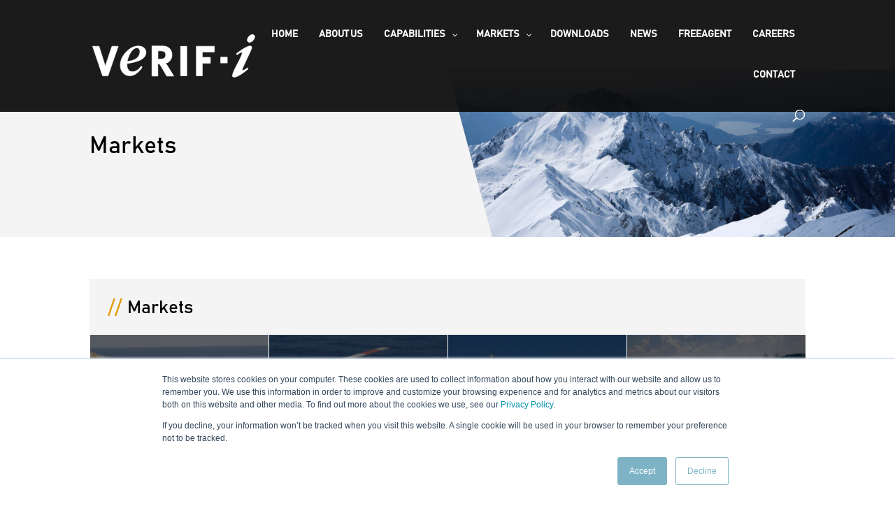

--- FILE ---
content_type: text/css
request_url: https://verif-i.com/wp-content/themes/verif-i/style.css?ver=4.27.5
body_size: 768
content:
/* 
 Theme Name:     Verif-i
 Author:         Brandwell Agency
 Author URI:     https://www.brandwell.agency
 Template:       Divi
 Version:        1.0
*/ 


/* Setting the breakpoint of the mobile menu */
@media only screen and ( max-width: 1260px ) {
#top-menu-nav, #top-menu {display: none;}
#et_top_search {display: none;}
#et_mobile_nav_menu {display: block;}
}

/* Full width mobile menu */
@media (max-width: 980px) {
 .container.et_menu_container { 
 width: calc( 100% - 60px);
 }
}

.et_mobile_menu {
 margin-left: -30px;
 padding: 5%;
 width: calc( 100% + 60px);
}

.mobile_nav.opened .mobile_menu_bar:before {
 content: "\4d";
}

/* Remove cart icon */
.et-cart-info {display: none;}

/* Style mega menu titles */
.mega-menu-title span {
	font-weight: bold !important;
	font-size: 17px !important;
}

h4.mega-menu-no-link {
	font-weight: bold;
	font-size: 17px !important;
	color: #fff !important;
	padding: 18px 0 16px 15px;
	border-bottom: 1px solid #2E2E2E;
}


@media all and (max-width: 980px) {
 h4.mega-menu-no-link {
	font-weight: 500;
}
}

.quadmenu-item-widget {
	padding: 0px !important;
}


/* Footer Menu Styling */
.footer-menu span {
	color: #3a3a3a!important;
}

.footer-menu span:hover {
	color: #595959!important;
}


/* Blog Read More styling */ 
.more-link {
	font-family: 'Bahnschrift Regular',Helvetica,Arial,Lucida,sans-serif;
	background-color: #7EB3C6;
	color: #fff;
	text-align: center;
	text-transform: uppercase;
	padding: 8px 15px 8px 15px;
	margin-top: 20px;
	width: 140px;
}

.more-link:hover {
	background-color: #BCBCBC;
}

/* TablePress Styling */
.tablepress thead th {
	background: #7EB3C6!important;
	color: #fff;
	font-family: 'Bahnschrift Regular',Helvetica,Arial,Lucida,sans-serif;
	font-weight: 300!important;
	font-size: 18px;
}

.tablepress {
	line-height: 3em;
}

.tablepress a:hover {
	color: #8e8e8e;
}


/* Style Password protected page form */
.et_password_protected_form {
	max-width: 500px;
	margin: auto;
	padding: 60px 40px 120px 40px;
}


/* Contact form styling to match Hubspots */
.et_pb_contact_form label.et_pb_contact_form_label {
display: block !important;
  
}
/*hide the extra label*/
.et_pb_contact_form .et_pb_contact_field_options_wrapper .et_pb_contact_field_options_title {
    display: none;
}

/*make placehold text same color as field background*/
.et_pb_contact_form ::-webkit-input-placeholder {
color: #F5F8FA !important;
}
.et_pb_contact_form.my_contact :-moz-placeholder {
color: #F5F8FA !important;
}
.et_pb_contact_form ::-moz-placeholder {
color: #F5F8FA !important;
}
.et_pb_contact_form :-ms-input-placeholder {
color: #F5F8FA !important;
}

.et_pb_contact_field_checkbox {
	padding-top: 10px;
}


/* Download button styling */

.dae-shortcode-download-title {
	display: none;
}

.dae-shortcode-download-content-wrapper {
	margin-left: -20px!important;
}


--- FILE ---
content_type: text/css
request_url: https://verif-i.com/wp-content/et-cache/256/et-core-unified-tb-34-deferred-256.min.css?ver=1768376203
body_size: 1314
content:
@font-face{font-family:"Bahnschrift Regular";font-display:swap;src:url("https://verif-i.com/wp-content/uploads/et-fonts/BAHNSCHRIFT.ttf") format("truetype")}div.et_pb_section.et_pb_section_0_tb_footer{background-image:url(https://verif-i.com/wp-content/uploads/2020/03/footer-seismic.png)!important}.et_pb_section_0_tb_footer{border-color:#7eb3c6;border-bottom-width:8px}.et_pb_section_0_tb_footer.et_pb_section{padding-top:55px;padding-bottom:73px;background-color:#f4f4f4!important}.et_pb_image_0_tb_footer{margin-bottom:29px!important;text-align:center}.et_pb_image_0_tb_footer .et_pb_image_wrap{display:block}.et_pb_menu_0_tb_footer.et_pb_menu ul li a{font-family:'Bahnschrift Regular',Helvetica,Arial,Lucida,sans-serif;font-weight:300;color:#0c0c0c!important}.et_pb_menu_0_tb_footer.et_pb_menu ul li:hover>a,.et_pb_menu_0_tb_footer.et_pb_menu ul li.current-menu-item a:hover{color:#7eb3c6!important}.et_pb_menu_0_tb_footer.et_pb_menu{background-color:rgba(0,0,0,0)}.et_pb_menu_0_tb_footer{margin-bottom:14px!important}.et_pb_menu_0_tb_footer.et_pb_menu ul li a,.et_pb_menu_0_tb_footer.et_pb_menu ul li.current-menu-item a,.et_pb_text_0_tb_footer.et_pb_text a{transition:color 300ms ease 0ms}.et_pb_menu_0_tb_footer.et_pb_menu ul li.current-menu-item a{color:#595959!important}.et_pb_menu_0_tb_footer.et_pb_menu .nav li ul,.et_pb_menu_0_tb_footer.et_pb_menu .et_mobile_menu,.et_pb_menu_0_tb_footer.et_pb_menu .et_mobile_menu ul{background-color:rgba(0,0,0,0)!important}.et_pb_menu_0_tb_footer.et_pb_menu nav>ul>li>a:hover{opacity:1}.et_pb_menu_0_tb_footer .et_pb_menu_inner_container>.et_pb_menu__logo-wrap,.et_pb_menu_0_tb_footer .et_pb_menu__logo-slot{width:auto;max-width:100%}.et_pb_menu_0_tb_footer .et_pb_menu_inner_container>.et_pb_menu__logo-wrap .et_pb_menu__logo img,.et_pb_menu_0_tb_footer .et_pb_menu__logo-slot .et_pb_menu__logo-wrap img{height:auto;max-height:none}.et_pb_menu_0_tb_footer .mobile_nav .mobile_menu_bar:before,.et_pb_menu_0_tb_footer .et_pb_menu__icon.et_pb_menu__search-button,.et_pb_menu_0_tb_footer .et_pb_menu__icon.et_pb_menu__close-search-button,.et_pb_menu_0_tb_footer .et_pb_menu__icon.et_pb_menu__cart-button{color:#7eb3c6}.et_pb_image_1_tb_footer{margin-top:25px!important;margin-bottom:30px!important;max-width:380px;text-align:left;margin-left:0}ul.et_pb_social_media_follow_0_tb_footer{margin-bottom:23px!important}.et_pb_social_media_follow_0_tb_footer li.et_pb_social_icon a.icon:before{color:#ffffff}.et_pb_social_media_follow_0_tb_footer li a.icon:before{font-size:12px;line-height:24px;height:24px;width:24px}.et_pb_social_media_follow_0_tb_footer li a.icon{height:24px;width:24px}.et_pb_text_0_tb_footer.et_pb_text a:hover{color:#8e8e8e!important}.et_pb_social_media_follow_network_0_tb_footer a.icon{background-color:#3b5998!important}.et_pb_social_media_follow_network_1_tb_footer a.icon{background-color:#007bb6!important}.et_pb_social_media_follow_network_2_tb_footer a.icon{background-color:#000000!important}.et_pb_social_media_follow_network_3_tb_footer a.icon{background-color:#a82400!important}.et_pb_image_1_tb_footer.et_pb_module{margin-left:auto!important;margin-right:auto!important}@media only screen and (min-width:981px){.et_pb_image_0_tb_footer{width:10%}}@media only screen and (max-width:980px){.et_pb_section_0_tb_footer{border-bottom-width:8px}.et_pb_image_0_tb_footer{width:24%}.et_pb_image_0_tb_footer .et_pb_image_wrap img,.et_pb_image_1_tb_footer .et_pb_image_wrap img{width:auto}}@media only screen and (min-width:768px) and (max-width:980px){.et_pb_menu_0_tb_footer{display:none!important}}@media only screen and (max-width:767px){.et_pb_section_0_tb_footer{border-bottom-width:8px}.et_pb_image_0_tb_footer{width:30%}.et_pb_image_0_tb_footer .et_pb_image_wrap img,.et_pb_image_1_tb_footer .et_pb_image_wrap img{width:auto}.et_pb_menu_0_tb_footer{display:none!important}}@font-face{font-family:"Bahnschrift Regular";font-display:swap;src:url("https://verif-i.com/wp-content/uploads/et-fonts/BAHNSCHRIFT.ttf") format("truetype")}.et_pb_section_3.et_pb_section{padding-top:0px;padding-bottom:0px}.et_pb_row_3{background-color:#f4f4f4}.et_pb_row_3.et_pb_row{padding-top:0px!important;padding-bottom:0px!important;padding-top:0px;padding-bottom:0px}.et_pb_row_3,body #page-container .et-db #et-boc .et-l .et_pb_row_3.et_pb_row,body.et_pb_pagebuilder_layout.single #page-container #et-boc .et-l .et_pb_row_3.et_pb_row,body.et_pb_pagebuilder_layout.single.et_full_width_page #page-container #et-boc .et-l .et_pb_row_3.et_pb_row{width:100%;max-width:100%}.et_pb_text_2.et_pb_text a:hover,.et_pb_text_3.et_pb_text a:hover{color:#8e8e8e!important}.et_pb_text_2 h1{font-size:34px;line-height:1.2em}.et_pb_text_2{padding-top:90px!important;padding-right:50px!important;padding-bottom:28px!important;padding-left:10vw!important}.et_pb_text_2.et_pb_text a,.et_pb_text_3.et_pb_text a{transition:color 300ms ease 0ms}.et_pb_divider_1{height:240px}.et_pb_section_4.et_pb_section,.et_pb_section_5.et_pb_section{padding-top:0px;padding-bottom:0px;background-color:#ffffff!important}.et_pb_row_4.et_pb_row{padding-top:60px!important;padding-bottom:0px!important;margin-right:auto!important;margin-bottom:0px!important;margin-left:auto!important;padding-top:60px;padding-bottom:0px}.et_pb_text_3{margin-top:5px!important}.et_pb_row_5.et_pb_row{padding-top:0px!important;padding-bottom:90px!important;margin-right:auto!important;margin-left:auto!important;padding-top:0px;padding-bottom:90px}.et_pb_row_5,body #page-container .et-db #et-boc .et-l .et_pb_row_5.et_pb_row,body.et_pb_pagebuilder_layout.single #page-container #et-boc .et-l .et_pb_row_5.et_pb_row,body.et_pb_pagebuilder_layout.single.et_full_width_page #page-container #et-boc .et-l .et_pb_row_5.et_pb_row{max-width:2560px}.et_pb_cta_5.et_pb_promo{background-image:linear-gradient(180deg,rgba(0,0,0,0.6) 0%,rgba(0,0,0,0.6) 100%),url(https://verif-i.com/wp-content/uploads/2020/03/geotechnical.jpg);border-color:#ffffff;padding-top:100px!important;padding-right:15px!important;padding-bottom:70px!important;padding-left:15px!important;margin-top:1px!important;margin-right:0.5px!important;margin-bottom:0px!important;margin-left:0.5px!important}.et_pb_cta_5.et_pb_promo:hover{background-image:url(https://verif-i.com/wp-content/uploads/2020/03/geotechnical.jpg);background-color:transparent}.et_pb_cta_6.et_pb_promo{background-image:linear-gradient(180deg,rgba(0,0,0,0.6) 0%,rgba(0,0,0,0.6) 100%),url(https://verif-i.com/wp-content/uploads/2020/03/offshore-surveys.jpg);border-color:#ffffff;padding-top:100px!important;padding-right:15px!important;padding-bottom:70px!important;padding-left:15px!important;margin-top:1px!important;margin-right:0.5px!important;margin-bottom:0px!important;margin-left:0.5px!important}.et_pb_cta_6.et_pb_promo:hover{background-image:url(https://verif-i.com/wp-content/uploads/2020/03/offshore-surveys.jpg);background-color:transparent}.et_pb_cta_7.et_pb_promo{background-image:linear-gradient(180deg,rgba(0,0,0,0.6) 0%,rgba(0,0,0,0.6) 100%),url(https://verif-i.com/wp-content/uploads/2020/03/Health-Safety-and-Environmental.jpg);border-color:#ffffff;padding-top:100px!important;padding-right:15px!important;padding-bottom:70px!important;padding-left:15px!important;margin-top:1px!important;margin-right:0.5px!important;margin-bottom:0px!important;margin-left:0.5px!important}.et_pb_cta_7.et_pb_promo:hover{background-image:url(https://verif-i.com/wp-content/uploads/2020/03/Health-Safety-and-Environmental.jpg);background-color:transparent}.et_pb_cta_8.et_pb_promo{background-image:linear-gradient(180deg,rgba(0,0,0,0.6) 0%,rgba(0,0,0,0.6) 100%),url(https://verif-i.com/wp-content/uploads/2020/03/hydrographic.jpg);border-color:#ffffff;padding-top:100px!important;padding-right:15px!important;padding-bottom:70px!important;padding-left:15px!important;margin-top:1px!important;margin-right:0.5px!important;margin-bottom:0px!important;margin-left:0.5px!important}.et_pb_cta_8.et_pb_promo:hover{background-image:url(https://verif-i.com/wp-content/uploads/2020/03/hydrographic.jpg);background-color:transparent}.et_pb_cta_9.et_pb_promo{background-image:linear-gradient(180deg,rgba(0,0,0,0.6) 0%,rgba(0,0,0,0.6) 100%),url(https://verif-i.com/wp-content/uploads/2020/03/Seismic-Exploration.jpg);border-color:#ffffff;padding-top:100px!important;padding-right:15px!important;padding-bottom:70px!important;padding-left:15px!important;margin-top:1px!important;margin-right:0.5px!important;margin-bottom:0px!important;margin-left:0.5px!important}.et_pb_cta_9.et_pb_promo:hover{background-image:url(https://verif-i.com/wp-content/uploads/2020/03/Seismic-Exploration.jpg);background-color:transparent}.et_pb_column_7{padding-top:0px;padding-right:0px;padding-bottom:0px;padding-left:0px}.et_pb_column_8{background-position:center top;background-image:url(https://verif-i.com/wp-content/uploads/2020/03/verif-i-mountains2.jpg);clip-path:polygon(0 0,100% 0,100% 100%,10% 100%)}.et_pb_column_9{background-color:#f4f4f4;padding-top:23px;padding-right:26px;padding-bottom:15px;padding-left:26px}@media only screen and (max-width:980px){.et_pb_text_2{padding-top:78px!important;padding-left:10vw!important}.et_pb_divider_1{height:50px}.et_pb_column_8{background-image:initial;background-color:initial}}@media only screen and (min-width:768px) and (max-width:980px){.et_pb_divider_1{display:none!important}}@media only screen and (max-width:767px){.et_pb_text_2 h1{font-size:28px}.et_pb_text_2{padding-top:40px!important;padding-right:10vw!important;padding-left:10vw!important}.et_pb_divider_1{height:auto;display:none!important}.et_pb_column_8{background-image:initial}}

--- FILE ---
content_type: image/svg+xml
request_url: https://verif-i.com/wp-content/uploads/2020/02/Verif-iLogo-leaders-black.svg
body_size: 8153
content:
<?xml version="1.0" encoding="UTF-8" standalone="no"?> <svg xmlns="http://www.w3.org/2000/svg" xmlns:xlink="http://www.w3.org/1999/xlink" xmlns:serif="http://www.serif.com/" width="100%" height="100%" viewBox="0 0 341 133" version="1.1" xml:space="preserve" style="fill-rule:evenodd;clip-rule:evenodd;"> <g transform="matrix(1,0,0,1,-25.1384,-11.5384)"> <g> <path d="M47.9,99.6L59.1,99.6L80.4,38L67.3,38C67.3,38 53.9,77.7 53.5,79.5C53.1,77.8 40.6,38 40.6,38L27.2,38L47.9,99.6Z" style="stroke:black;stroke-width:1px;"></path> <rect x="209.4" y="38" width="12.9" height="61.6" style="stroke:black;stroke-width:1px;"></rect> <path d="M254.5,73.2L271.2,73.2L271.2,61.1L254.5,61.1L254.5,49.9L279.6,49.9L279.6,37.9L242.1,37.9L242.1,99.4L254.5,99.4L254.5,73.2Z" style="stroke:black;stroke-width:1px;"></path> <path d="M335.6,95.8C340,92.9 344.8,89.3 349.9,84.8L347.7,83C345.6,84.7 343.8,85.9 342.4,86.7C341,87.5 339.9,88 339.1,88C338.3,88 337.8,87.8 337.6,87.3C337.4,86.9 337.4,86.2 337.6,85.2C337.8,84.4 338.7,82.2 340.4,78.5C342.1,74.8 344.2,70.1 346.9,64.5C347.7,62.8 348.8,60.5 350.1,57.6C354.2,49 356.4,43.8 356.8,42.3C357.2,40.7 357.2,39.5 356.6,38.6C356,37.8 355,37.4 353.3,37.4C350.9,37.4 347.1,38.9 342,41.8C336.9,44.7 331.2,48.6 324.7,53.7L326.7,55.7C329,54 330.9,52.7 332.4,51.9C333.9,51.1 335.1,50.7 335.9,50.7C336.5,50.7 336.8,50.9 337,51.3C337.2,51.7 337.2,52.3 337,53.1C335.9,57.3 332.6,64.4 327.3,74.5C322.3,83.9 319,91 317.6,95.7C317.5,96 317.4,96.4 317.3,96.7C316.8,98.6 316.8,100 317.3,100.9C317.8,101.8 318.9,102.2 320.5,102.2C323.4,102.2 327.4,100.6 332.6,97.5C333.7,97 334.6,96.4 335.6,95.8Z" style="stroke:black;stroke-width:1px;"></path> <path d="M116.2,95.8C118.6,94.3 120.9,92.4 123.3,90C125.1,88.2 126.6,86.5 127.7,84.8C128.9,83.1 129.5,81.9 129.5,81.3C129.5,80.8 129.4,80.5 129.1,80.1C128.8,79.8 128.5,79.6 128.1,79.6C127.5,79.6 126.8,80.2 126,81.4C125.2,82.6 124.5,83.5 123.8,84.1C121.5,86.4 119.3,88.1 117,89.2C114.8,90.3 112.5,90.9 110.1,90.9C106.3,90.9 103.4,89.6 101.4,87.1C99.4,84.6 98.4,80.9 98.4,76.1L98.4,74C112.1,71.9 122.1,69.1 128.4,65.3C134.7,61.6 137.8,56.7 137.8,50.6C137.8,46.7 136.3,43.6 133.4,41.1C130.4,38.6 126.6,37.4 121.8,37.4C117.5,37.4 113.3,38.4 109.1,40.4C104.9,42.4 100.9,45.4 97.1,49.3C93,53.6 89.9,58.1 87.7,62.8C85.6,67.6 84.5,72.3 84.5,77.1C84.5,83.6 86.3,88.9 90,93.1C90.9,94.1 91.8,94.9 92.8,95.7C96,98.1 99.8,99.4 104.1,99.4C107.4,99.4 110.7,98.6 113.9,97C114.6,96.7 115.4,96.3 116.2,95.8ZM98.7,69.3C106.9,68.8 113.3,66.8 118.1,63.1C122.8,59.4 125.2,54.7 125.2,48.9C125.2,46.7 124.6,44.9 123.4,43.4C122.2,42 120.7,41.3 118.8,41.3C115,41.3 111.2,43.9 107.4,49C103.8,54.1 100.9,60.9 98.7,69.3Z" style="stroke:black;stroke-width:1px;"></path> <path d="M358.2,13.6C359.9,13.6 361.3,14.1 362.2,15.2C363.1,16.3 363.4,17.7 363,19.4C362.4,22.2 361.1,24.7 359,26.6C357,28.6 354.8,29.6 352.5,29.7C350.7,29.7 349.4,29.2 348.6,28C347.7,26.8 347.5,25.3 347.9,23.4C348.4,20.9 349.8,18.6 351.9,16.6C353.9,14.7 356,13.6 358.2,13.6Z" style="stroke:black;stroke-width:1px;"></path> <path d="M292.6,60.7L306.2,60.7L306.2,72.7L292.6,72.7L292.6,60.7Z" style="stroke:black;stroke-width:1px;"></path> <path d="M180.6,100L195.4,100C195.4,100 182.9,78.9 180.4,75.7C179.6,74.6 179.1,74.1 177.8,73.1C185.5,72.9 191.7,65.2 191.7,55.8C191.7,44.8 184.4,37.5 173.4,37.5L150.1,37.4L150.1,100L162.4,100L162.4,73.9C163.4,74 163.7,74.2 164.4,74.4C166.6,75.5 168.5,78.4 174.7,89.7C176.2,92.4 179.6,98.3 180.6,100ZM167,47.6C170.1,47.6 172.7,48 174.1,48.5C177.1,49.7 178.6,52.3 178.6,56.1C178.6,58.7 177.7,61 176.2,62.4C174.5,63.9 172.2,64.5 166.8,64.5L162.6,64.5L162.7,47.6L167,47.6Z" style="stroke:black;stroke-width:1px;"></path> <g transform="matrix(1,0,0,1,0,-12.3881)"> <path d="M34.6,126.5C34.6,126.3 34.7,126.2 34.7,126L34.7,125.6C34.7,125.2 34.5,124.9 34.2,124.8C33.9,124.7 33.2,124.7 32.2,124.7L32.2,124.1C32.7,124 33.4,123.9 34.1,123.8C34.8,123.7 35.3,123.6 35.5,123.6C36.2,123.5 37,123.3 38,123.1C38.1,123.1 38.2,123.2 38.3,123.3L32.3,145C32.2,145.5 32.1,145.8 32.1,145.9L32.1,146.2C32.1,146.4 32.1,146.6 32.2,146.8C32.3,147 32.4,147 32.7,147C33.1,147 33.7,146.6 34.4,145.8C35.1,145 35.7,144.3 36.2,143.6L36.7,143.9C35.7,145.4 34.9,146.5 34.3,147.1C33.3,148.1 32.3,148.6 31.3,148.6C30.9,148.6 30.5,148.5 30.1,148.3C29.6,148 29.3,147.4 29.3,146.6C29.3,146.3 29.3,145.9 29.4,145.4C29.5,145.1 29.5,144.8 29.7,144.4L34.6,126.5Z" style="fill-rule:nonzero;"></path> <path d="M42.6,135.8C45,133.3 47.4,132 50,132C50.9,132 51.7,132.2 52.2,132.6C52.8,133 53,133.7 53,134.5C53,136.2 52,137.7 50,138.9C48,140.1 45.8,140.9 43.6,141.2L42.6,141.3C42.4,141.8 42.3,142.2 42.3,142.5C42.2,142.8 42.2,143.2 42.2,143.6C42.2,144.7 42.5,145.5 43.2,146.1C43.9,146.7 44.7,147 45.7,147C46.6,147 47.6,146.7 48.6,146.1C49.2,145.8 50,145.1 51.1,144.2L51.6,144.6C51.1,145.3 50.3,146 49.3,146.7C47.5,148 45.7,148.6 43.9,148.6C42.6,148.6 41.5,148.1 40.5,147.2C39.5,146.3 39.1,145 39.1,143.3C39,140.9 40.2,138.3 42.6,135.8ZM48.5,138.3C49.9,137 50.7,135.8 50.7,134.5C50.7,134 50.6,133.7 50.4,133.4C50.2,133.1 49.9,133 49.4,133C48.6,133 47.8,133.3 47.1,134C46.3,134.7 45.7,135.4 45.1,136.3C44.5,137.3 44,138.2 43.6,139.1C43.4,139.6 43.2,140.1 42.9,140.7C45.2,140.3 47.1,139.5 48.5,138.3Z" style="fill-rule:nonzero;"></path> <path d="M67.9,132.8C68.2,133.1 68.4,133.4 68.6,133.8L68.7,134.1L69.1,132.7C69.1,132.5 69.2,132.4 69.2,132.4C69.2,132.4 69.3,132.3 69.5,132.3L71.6,132.1C71.7,132.1 71.8,132.1 71.8,132.2L71.8,132.4C71.7,132.6 71.7,132.7 71.7,132.8C71.7,132.9 71.6,133 71.6,133.2L69.8,139.7C69.4,141.1 69.1,142.3 68.8,143.3C68.4,145.1 68.1,146.2 68.1,146.5C68.1,146.7 68.1,146.8 68.2,146.9C68.3,147 68.4,147 68.5,147C68.6,147 68.7,147 68.9,146.9C69,146.8 69.2,146.7 69.4,146.6L69.7,146.3C69.8,146.2 69.9,146.1 70,146C70.1,145.9 70.3,145.7 70.5,145.6L71.7,144.4L72.1,144.8C70.8,146.4 69.8,147.5 69,148.1C68.2,148.7 67.5,149 66.8,149C66.3,149 66,148.8 65.7,148.5C65.5,148.2 65.3,147.8 65.3,147.3C65.3,146.9 65.4,146.2 65.5,145.4C65.7,144.6 65.8,143.9 66,143.4C65.8,143.8 65.4,144.3 64.9,145C64.4,145.7 63.8,146.4 63,147C62.1,147.8 61.3,148.3 60.5,148.7C59.9,148.9 59.3,149 58.7,149C57.7,149 56.8,148.6 56,147.8C55.2,147 54.8,145.9 54.8,144.4C54.8,141.9 55.9,139.2 58.2,136.5C60.6,133.6 63,132.2 65.5,132.2C66.6,132 67.3,132.3 67.9,132.8ZM67.3,133.4C66.9,133 66.4,132.8 65.8,132.8C63.8,132.8 62,134.3 60.3,137.3C58.8,140 58.1,142.2 58.1,144.2C58.1,145.2 58.3,145.9 58.7,146.3C59.1,146.7 59.6,147 60.2,147C62,147 63.8,145.5 65.4,142.6C67,139.9 67.8,137.5 67.8,135.4C67.9,134.5 67.7,133.9 67.3,133.4Z" style="fill-rule:nonzero;"></path> <path d="M86.1,132.7C86.3,133 86.5,133.4 86.6,134.1L88.7,126.7C88.8,126.5 88.8,126.3 88.8,126.1L88.8,125.7C88.8,125.2 88.7,124.9 88.5,124.8C88.3,124.7 88.1,124.6 87.7,124.6L87.1,124.6C86.9,124.6 86.7,124.6 86.4,124.7L86.4,124.1C87.8,123.9 89.7,123.6 92.1,123.2L92.3,123.4L92.3,123.6L88.7,136.6L86.3,145.2C86.3,145.4 86.2,145.6 86.2,145.7L86.2,146.1C86.2,146.4 86.3,146.6 86.4,146.7C86.6,146.8 86.7,146.8 86.8,146.8C87.2,146.8 87.7,146.5 88.3,145.9C88.7,145.5 89.2,144.9 89.9,144.2L90.3,144.6L90,145C89.6,145.7 89,146.3 88.3,147C87.1,148.2 85.9,148.8 84.9,148.8C84.6,148.8 84.3,148.7 84,148.6C83.5,148.3 83.3,147.8 83.3,147C83.3,146.7 83.3,146.3 83.4,145.8C83.5,145.3 83.6,144.6 83.7,144C82.8,145.4 81.8,146.5 80.7,147.4C79.6,148.3 78.4,148.7 77.1,148.7C76.1,148.7 75.1,148.3 74.4,147.6C73.6,146.9 73.2,145.7 73.2,144.2C73.2,141.6 74.4,138.9 76.8,136.1C79.2,133.3 81.6,132 83.9,132C85,132 85.7,132.2 86.1,132.7ZM77.1,146.1C77.4,146.6 78,146.9 78.8,146.9C80.5,146.9 82.2,145.5 83.8,142.7C85.3,140.1 86.1,137.6 86.1,135.3C86.1,134.6 86,134 85.7,133.5C85.5,133 85,132.8 84.2,132.8C82.4,132.8 80.6,134.3 78.9,137.2C77.4,139.8 76.6,142.1 76.6,144.1C76.6,144.9 76.7,145.6 77.1,146.1Z" style="fill-rule:nonzero;"></path> <path d="M96.1,135.8C98.5,133.3 100.9,132 103.5,132C104.4,132 105.2,132.2 105.7,132.6C106.3,133 106.5,133.7 106.5,134.5C106.5,136.2 105.5,137.7 103.5,138.9C101.5,140.1 99.3,140.9 97.1,141.2L96.1,141.3C95.9,141.8 95.8,142.2 95.8,142.5C95.7,142.8 95.7,143.2 95.7,143.6C95.7,144.7 96,145.5 96.7,146.1C97.4,146.7 98.2,147 99.2,147C100.1,147 101.1,146.7 102.1,146.1C102.7,145.8 103.5,145.1 104.6,144.2L105.1,144.6C104.6,145.3 103.8,146 102.8,146.7C101,148 99.2,148.6 97.4,148.6C96.1,148.6 95,148.1 94,147.2C93,146.3 92.6,145 92.6,143.3C92.5,140.9 93.7,138.3 96.1,135.8ZM101.9,138.3C103.3,137 104.1,135.8 104.1,134.5C104.1,134 104,133.7 103.8,133.4C103.6,133.1 103.3,133 102.8,133C102,133 101.2,133.3 100.5,134C99.7,134.7 99.1,135.4 98.5,136.3C97.9,137.3 97.4,138.2 97,139.1C96.8,139.6 96.6,140.1 96.3,140.7C98.6,140.3 100.5,139.5 101.9,138.3Z" style="fill-rule:nonzero;"></path> <path d="M115.5,132.1C115.5,132.2 115.6,132.2 115.6,132.3L115.6,132.6L113.8,139.6L114.2,138.8C115.1,137.1 116.1,135.6 117.2,134.1C118.4,132.7 119.5,132 120.5,132C121.1,132 121.5,132.2 121.8,132.6C122.1,133 122.3,133.4 122.3,133.9C122.3,134.4 122.1,134.9 121.8,135.2C121.5,135.5 121.1,135.7 120.5,135.7C120.1,135.7 119.8,135.6 119.7,135.5C119.6,135.4 119.4,135.2 119.2,135L119,134.6C119,134.5 118.9,134.5 118.8,134.4C118.7,134.4 118.7,134.3 118.6,134.3C118.1,134.3 117.5,135 116.6,136.3C115.7,137.6 114.9,139 114.2,140.6C113.8,141.5 113.3,142.8 112.8,144.3C112.5,145.3 112,146.6 111.5,148.4L108.7,148.4L111.7,137.5C111.9,136.9 112,136.3 112.1,135.8C112.2,135.3 112.3,134.9 112.3,134.6C112.3,134.2 112.2,134 112,133.8C111.8,133.6 111.5,133.5 111.1,133.5L110.6,133.5C110.4,133.5 110.1,133.6 109.8,133.6L109.8,133L110.5,132.9C111.4,132.7 112.5,132.5 113.6,132.3C114.7,132.1 115.3,132 115.4,132C115.4,132 115.5,132 115.5,132.1Z" style="fill-rule:nonzero;"></path> <path d="M123.4,143L124,143C124.3,144.5 124.6,145.5 124.9,146.2C125.6,147.4 126.5,148.1 127.9,148.1C128.6,148.1 129.3,147.8 129.8,147.3C130.3,146.8 130.6,146.1 130.6,145.2C130.6,144.7 130.5,144.2 130.4,143.9C130.3,143.6 130.1,143.3 129.9,143L128.4,140.8C127.5,139.5 126.9,138.5 126.7,138.1C126.4,137.4 126.2,136.7 126.2,136C126.2,135 126.6,134 127.3,133.2C128.1,132.4 129.1,132 130.5,132C131.1,132 131.8,132.1 132.5,132.3C133.2,132.5 133.8,132.6 134.1,132.6C134.4,132.6 134.6,132.5 134.8,132.4C135,132.3 135.1,132.1 135.2,131.9L135.7,131.9L135,137L134.4,137C134.2,135.8 134,135 133.7,134.4C133.1,133.3 132.2,132.8 131,132.8C130.5,132.8 130,133 129.6,133.3C129.2,133.6 129,134.1 129,134.8C129,135.3 129.1,135.7 129.3,136.1C129.5,136.5 129.9,137.1 130.6,138.1L131.9,139.9C132.6,140.9 133,141.6 133.3,142.2C133.6,142.8 133.7,143.5 133.7,144.2C133.7,145.5 133.1,146.6 132,147.5C130.9,148.4 129.6,148.8 128,148.8C127.5,148.8 126.8,148.7 125.9,148.5C125,148.3 124.5,148.2 124.3,148.2C124.1,148.2 123.9,148.3 123.8,148.4C123.7,148.5 123.6,148.7 123.5,148.9L122.9,148.9L123.4,143Z" style="fill-rule:nonzero;"></path> <path d="M154.2,132C154.3,132 154.3,132.1 154.3,132.2L150.7,145.1C150.5,145.8 150.4,146.2 150.4,146.3C150.4,146.5 150.4,146.6 150.5,146.8C150.6,146.9 150.7,147 151,147C151.4,147 152,146.6 152.6,145.9C153,145.5 153.5,144.9 154.1,144.1L154.6,144.5L154.4,144.8C153.5,146.1 152.7,147 152.2,147.5C151.3,148.4 150.4,148.8 149.5,148.8C149,148.8 148.6,148.6 148.2,148.1C147.8,147.6 147.7,147.2 147.7,146.6C147.7,146.3 147.7,145.9 147.8,145.7C147.8,145.4 147.9,145.1 148.1,144.6L150.7,135.3C150.7,135.2 150.8,135 150.8,134.9L150.8,134.5C150.8,134.1 150.6,133.8 150.3,133.7C150,133.6 149.4,133.5 148.4,133.5L148.4,132.9C149.4,132.8 150.1,132.7 150.5,132.6C150.9,132.5 151.4,132.5 151.8,132.4C152.4,132.3 152.9,132.2 153.4,132.1C153.9,132 154.1,132 154.2,132ZM152.5,127.5C152.2,127.1 152,126.7 152,126.1C152,125.5 152.2,125.1 152.5,124.7C152.8,124.3 153.3,124.1 153.8,124.1C154.3,124.1 154.7,124.3 155.1,124.7C155.5,125.1 155.6,125.6 155.6,126.1C155.6,126.6 155.4,127.1 155.1,127.5C154.7,127.9 154.3,128.1 153.8,128.1C153.2,128.1 152.8,127.9 152.5,127.5Z" style="fill-rule:nonzero;"></path> <path d="M156.7,148.4L159.8,137.2C160.1,136.3 160.2,135.7 160.3,135.5C160.3,135.3 160.4,135.1 160.4,134.9C160.4,134.5 160.3,134.3 160.1,134.1C159.9,133.9 159.5,133.8 158.9,133.8L158.5,133.8C158.4,133.8 158.2,133.8 158,133.9L158,133.3C158.8,133.2 159.3,133.1 159.7,133C160.1,132.9 160.4,132.9 160.8,132.8L164,132.1C164.1,132.1 164.1,132.2 164.1,132.3L161.7,140.1C163.2,137.8 164.4,136.2 165.4,135.1C167.1,133.2 168.7,132.2 170.1,132.2C170.6,132.2 171.1,132.3 171.5,132.5C172.2,132.9 172.6,133.6 172.6,134.7C172.6,135 172.6,135.3 172.5,135.6C172.4,135.9 172.4,136.3 172.3,136.6L169.9,145.3C169.9,145.5 169.8,145.7 169.7,146C169.6,146.3 169.6,146.4 169.6,146.6C169.6,146.8 169.6,146.9 169.7,147.1C169.8,147.2 169.9,147.3 170.1,147.3C170.4,147.3 170.7,147.1 171.1,146.7C171.5,146.3 172.1,145.5 173,144.3L173.5,144.8C172.5,146.1 171.8,147.1 171.2,147.6C170.2,148.6 169.3,149 168.4,149C168,149 167.6,148.9 167.2,148.6C166.8,148.3 166.6,147.8 166.6,147.1L166.6,146.4C166.6,146.2 166.7,146 166.7,145.8L169,137C169.1,136.5 169.2,136.1 169.2,135.8C169.2,135.5 169.3,135.3 169.3,135.1C169.3,134.8 169.2,134.6 169.1,134.4C169,134.2 168.7,134.1 168.4,134.1C167.5,134.1 166.3,134.9 164.9,136.6C164.1,137.6 163.3,138.7 162.4,140.1C161.8,141.1 161.3,142.2 160.9,143.2C160.5,144.2 160,146 159.2,148.6L156.7,148.6L156.7,148.4Z" style="fill-rule:nonzero;"></path> <path d="M197.4,132.8C197.7,133.1 197.9,133.4 198.1,133.8L198.2,134.1L198.6,132.7C198.6,132.5 198.7,132.4 198.7,132.4C198.7,132.4 198.8,132.3 199,132.3L201.1,132.1C201.2,132.1 201.3,132.1 201.3,132.2L201.3,132.4C201.2,132.6 201.2,132.7 201.2,132.8C201.2,132.9 201.1,133 201.1,133.2L199.3,139.7C198.9,141.1 198.6,142.3 198.3,143.3C197.9,145.1 197.6,146.2 197.6,146.5C197.6,146.7 197.6,146.8 197.7,146.9C197.8,147 197.9,147 198,147C198.1,147 198.2,147 198.4,146.9C198.6,146.8 198.7,146.7 198.9,146.6L199.2,146.3C199.3,146.2 199.4,146.1 199.5,146C199.6,145.9 199.8,145.7 200,145.6L201.2,144.4L201.6,144.8C200.3,146.4 199.3,147.5 198.5,148.1C197.7,148.7 197,149 196.3,149C195.8,149 195.5,148.8 195.2,148.5C194.9,148.2 194.8,147.8 194.8,147.3C194.8,146.9 194.9,146.2 195,145.4C195.2,144.6 195.3,143.9 195.5,143.4C195.3,143.8 194.9,144.3 194.4,145C193.9,145.7 193.3,146.4 192.5,147C191.6,147.8 190.8,148.3 190,148.7C189.4,148.9 188.8,149 188.2,149C187.2,149 186.3,148.6 185.5,147.8C184.7,147 184.3,145.9 184.3,144.4C184.3,141.9 185.4,139.2 187.7,136.5C190.1,133.6 192.5,132.2 195,132.2C196.1,132 196.8,132.3 197.4,132.8ZM196.8,133.4C196.4,133 195.9,132.8 195.3,132.8C193.3,132.8 191.5,134.3 189.8,137.3C188.3,140 187.6,142.2 187.6,144.2C187.6,145.2 187.8,145.9 188.2,146.3C188.6,146.7 189.1,147 189.7,147C191.5,147 193.3,145.5 194.9,142.6C196.5,139.9 197.3,137.5 197.3,135.4C197.4,134.5 197.2,133.9 196.8,133.4Z" style="fill-rule:nonzero;"></path> <path d="M217,133.1C217.7,133.8 218,134.4 218,135C218,135.6 217.8,136 217.5,136.3C217.2,136.6 216.8,136.8 216.3,136.8C215.9,136.8 215.5,136.7 215.2,136.4C214.9,136.1 214.7,135.8 214.7,135.4C214.7,135.1 214.8,134.7 215,134.4C215.2,134 215.3,133.8 215.3,133.7C215.3,133.5 215.2,133.3 214.9,133.1C214.7,132.9 214.3,132.9 213.7,132.9C211.8,132.9 210.1,134 208.7,136.2C207.3,138.4 206.6,140.7 206.6,143.1C206.6,144.5 206.9,145.5 207.5,146.3C208.1,147.1 208.9,147.5 210.1,147.5C211,147.5 211.9,147.2 212.8,146.7C213.7,146.2 214.5,145.5 215.2,144.6L215.3,144.5L215.8,144.9C215,146 214.1,146.8 213.4,147.4C212,148.4 210.5,148.9 208.8,148.9C207.2,148.9 205.9,148.4 204.9,147.4C203.9,146.4 203.4,145 203.4,143.2C203.4,140.5 204.5,137.9 206.7,135.6C208.9,133.3 211.3,132.2 213.9,132.2C215.3,132.1 216.4,132.4 217,133.1Z" style="fill-rule:nonzero;"></path> <path d="M232.4,132.7C232.7,133 233,133.5 233.3,134.2L233.9,132.6L236.6,132.6L230.7,154L230.7,154.4C230.7,154.9 230.9,155.2 231.4,155.3C231.7,155.4 232.4,155.4 233.4,155.4L233.4,156.1L224.5,156.1L224.5,155.5C225.7,155.4 226.6,155.2 227,155C227.4,154.8 227.8,154.3 228,153.5L231.1,142.8C229.8,144.6 228.8,145.9 228,146.7C226.6,148.1 225.1,148.7 223.6,148.7C222.7,148.7 221.9,148.3 221.1,147.6C220.3,146.9 219.8,145.7 219.8,144C219.8,141.4 221,138.7 223.4,135.9C225.8,133.1 228.2,131.8 230.5,131.8C231.2,132 231.9,132.2 232.4,132.7ZM232,133.4C231.5,133 231.1,132.8 230.6,132.8C228.9,132.8 227.1,134.2 225.3,136.9C223.7,139.5 222.8,141.8 222.8,143.8C222.8,144.9 223,145.6 223.5,146.1C223.9,146.5 224.4,146.7 224.9,146.7C226.6,146.7 228.3,145.3 230.1,142.5C231.8,139.8 232.7,137.4 232.7,135.4C232.7,134.5 232.5,133.8 232,133.4Z" style="fill-rule:nonzero;"></path> <path d="M241.7,135.4C241.7,135.3 241.7,135.2 241.8,135.1L241.8,134.8C241.8,134.3 241.6,134 241.3,133.9C241,133.8 240.4,133.7 239.6,133.7L239.6,133.2L242.3,132.7L245.2,132.2C245.3,132.2 245.3,132.2 245.4,132.3C245.4,132.4 245.5,132.4 245.5,132.5L245.4,132.8L241.9,145C241.8,145.3 241.8,145.5 241.7,145.7C241.6,145.9 241.6,146 241.6,146.1C241.6,146.4 241.7,146.6 241.8,146.8C242,147 242.2,147 242.4,147C243.1,147 244,146.4 245.1,145.1C246.2,143.8 247.1,142.5 248,141.2C248.8,140 249.5,138.6 250.1,137.1C250.5,136.2 251.1,134.7 251.8,132.7L254.5,132.7L250.9,145.5C250.8,145.7 250.8,146 250.7,146.2C250.7,146.4 250.6,146.6 250.6,146.7C250.6,146.9 250.6,147 250.7,147.1C250.8,147.2 250.9,147.3 251.1,147.3C251.3,147.3 251.5,147.2 251.6,147.1C251.7,147 252,146.7 252.3,146.5C252.4,146.4 252.7,146.1 253,145.7C253.2,145.4 253.5,145 254,144.5L254.5,144.8C254,145.7 253.4,146.5 252.8,147.2C251.6,148.5 250.5,149.2 249.5,149.2C249,149.2 248.5,149.1 248.2,148.8C247.9,148.5 247.7,148.1 247.7,147.4C247.7,147.1 247.7,146.7 247.8,146.4C247.9,146.1 248,145.6 248.1,145.1C248.3,144.3 248.6,143.2 249,141.9L249.5,140.2L249.4,140.2C247.7,143 246.4,145 245.4,146.2C243.7,148.2 242.2,149.2 240.7,149.2C240.3,149.2 239.9,149.1 239.6,148.9C239,148.6 238.7,148 238.7,147.1L238.7,146.5C238.7,146.3 238.8,146.1 238.8,145.8L241.7,135.4Z" style="fill-rule:nonzero;"></path> <path d="M264.1,132C264.2,132 264.2,132.1 264.2,132.2L260.6,145.1C260.4,145.8 260.3,146.2 260.3,146.3C260.3,146.5 260.3,146.6 260.4,146.8C260.5,146.9 260.6,147 260.9,147C261.3,147 261.9,146.6 262.5,145.9C262.9,145.5 263.4,144.9 264,144.1L264.5,144.5L264.3,144.8C263.4,146.1 262.6,147 262.1,147.5C261.2,148.4 260.3,148.8 259.4,148.8C258.9,148.8 258.5,148.6 258.1,148.1C257.8,147.7 257.6,147.2 257.6,146.6C257.6,146.3 257.6,145.9 257.7,145.7C257.7,145.4 257.8,145.1 258,144.6L260.6,135.3C260.6,135.2 260.7,135 260.7,134.9L260.7,134.5C260.7,134.1 260.5,133.8 260.2,133.7C259.9,133.6 259.3,133.5 258.3,133.5L258.3,132.9C259.3,132.8 260,132.7 260.4,132.6C260.8,132.5 261.3,132.5 261.7,132.4C262.3,132.3 262.8,132.2 263.3,132.1C263.8,132 264,132 264.1,132ZM262.4,127.5C262.1,127.1 261.9,126.7 261.9,126.1C261.9,125.5 262.1,125.1 262.4,124.7C262.7,124.3 263.2,124.1 263.7,124.1C264.2,124.1 264.6,124.3 265,124.7C265.4,125.1 265.5,125.6 265.5,126.1C265.5,126.6 265.3,127.1 265,127.5C264.6,127.9 264.2,128.1 263.7,128.1C263.2,128.1 262.8,127.9 262.4,127.5Z" style="fill-rule:nonzero;"></path> <path d="M267.3,143L267.9,143C268.2,144.5 268.5,145.5 268.8,146.2C269.5,147.4 270.5,148.1 271.8,148.1C272.5,148.1 273.2,147.8 273.7,147.3C274.2,146.8 274.5,146.1 274.5,145.2C274.5,144.7 274.4,144.2 274.3,143.9C274.2,143.6 274,143.3 273.8,143L272.3,140.8C271.4,139.5 270.8,138.5 270.6,138.1C270.3,137.4 270.1,136.7 270.1,136C270.1,135 270.5,134 271.2,133.2C272,132.4 273,132 274.4,132C275,132 275.7,132.1 276.4,132.3C277.2,132.5 277.7,132.6 278,132.6C278.3,132.6 278.5,132.5 278.7,132.4C278.9,132.3 279,132.1 279.1,131.9L279.6,131.9L278.9,137L278.3,137C278.1,135.8 277.9,135 277.6,134.4C277,133.3 276.1,132.8 274.9,132.8C274.4,132.8 273.9,133 273.5,133.3C273.1,133.6 272.9,134.1 272.9,134.8C272.9,135.3 273,135.7 273.2,136.1C273.4,136.5 273.8,137.1 274.5,138.1L275.8,139.9C276.5,140.9 276.9,141.6 277.2,142.2C277.5,142.8 277.6,143.5 277.6,144.2C277.6,145.5 277,146.6 275.9,147.5C274.8,148.4 273.5,148.8 271.9,148.8C271.4,148.8 270.7,148.7 269.8,148.5C268.9,148.3 268.4,148.2 268.2,148.2C268,148.2 267.8,148.3 267.7,148.4C267.6,148.5 267.5,148.7 267.4,148.9L266.6,148.9L267.3,143Z" style="fill-rule:nonzero;"></path> <path d="M288.8,132C288.9,132 288.9,132.1 288.9,132.2L285.3,145.1C285.1,145.8 285,146.2 285,146.3C285,146.5 285,146.6 285.1,146.8C285.2,146.9 285.3,147 285.6,147C286,147 286.6,146.6 287.2,145.9C287.6,145.5 288.1,144.9 288.7,144.1L289.2,144.5L289,144.8C288.1,146.1 287.3,147 286.8,147.5C285.9,148.4 285,148.8 284.1,148.8C283.6,148.8 283.2,148.6 282.8,148.1C282.5,147.7 282.3,147.2 282.3,146.6C282.3,146.3 282.3,145.9 282.4,145.7C282.4,145.4 282.5,145.1 282.7,144.6L285.3,135.3C285.3,135.2 285.4,135 285.4,134.9L285.4,134.5C285.4,134.1 285.2,133.8 284.9,133.7C284.6,133.6 284,133.5 283,133.5L283,132.9C284,132.8 284.7,132.7 285.1,132.6C285.5,132.5 286,132.5 286.4,132.4C287,132.3 287.5,132.2 288,132.1C288.4,132 288.7,132 288.8,132ZM287.1,127.5C286.8,127.1 286.6,126.7 286.6,126.1C286.6,125.5 286.8,125.1 287.1,124.7C287.4,124.3 287.9,124.1 288.4,124.1C288.9,124.1 289.3,124.3 289.7,124.7C290.1,125.1 290.2,125.6 290.2,126.1C290.2,126.6 290,127.1 289.7,127.5C289.3,127.9 288.9,128.1 288.4,128.1C287.9,128.1 287.4,127.9 287.1,127.5Z" style="fill-rule:nonzero;"></path> <path d="M292.1,146.9C292.1,146.8 292.1,146.6 292.2,146.5L295.7,133.9L293,133.9C293,133.6 293,133.4 293.1,133.3C293.2,133.2 293.3,133.1 293.5,133C294.7,132.5 295.7,132 296.3,131.5C297,131 297.9,130.1 299.1,128.7L299.4,128.4L299.5,128.3L299.7,128.3C299.8,128.3 299.9,128.3 300,128.4C300,128.5 300.1,128.6 300.1,128.6L300.1,128.8L299,132.7L302,132.7L301.8,133.9L298.7,133.9L295.4,146C295.3,146.2 295.4,146.4 295.5,146.6C295.6,146.8 295.8,146.9 296,146.9C296.3,146.9 296.8,146.6 297.3,146C297.6,145.7 298.2,145 298.9,144L299.4,144.3L299.1,144.7C298.1,146.3 297.1,147.3 296.4,147.9C295.6,148.5 294.9,148.8 294.1,148.8C293.5,148.8 293,148.6 292.8,148.3C292.5,148 292.4,147.6 292.4,147.2C292.1,147.1 292.1,147 292.1,146.9Z" style="fill-rule:nonzero;"></path> <path d="M309.4,132C309.5,132 309.5,132.1 309.5,132.2L305.9,145.1C305.7,145.8 305.6,146.2 305.6,146.3C305.6,146.5 305.6,146.6 305.7,146.8C305.8,146.9 305.9,147 306.2,147C306.6,147 307.2,146.6 307.8,145.9C308.2,145.5 308.7,144.9 309.3,144.1L309.8,144.5L309.6,144.8C308.7,146.1 307.9,147 307.4,147.5C306.5,148.4 305.6,148.8 304.7,148.8C304.2,148.8 303.8,148.6 303.4,148.1C303.1,147.7 302.9,147.2 302.9,146.6C302.9,146.3 302.9,145.9 303,145.7C303,145.4 303.1,145.1 303.3,144.6L305.9,135.3C305.9,135.2 306,135 306,134.9L306,134.5C306,134.1 305.8,133.8 305.5,133.7C305.2,133.6 304.6,133.5 303.6,133.5L303.6,132.9C304.6,132.8 305.3,132.7 305.7,132.6C306.1,132.5 306.6,132.5 307,132.4C307.6,132.3 308.1,132.2 308.6,132.1C309,132 309.3,132 309.4,132ZM307.6,127.5C307.3,127.1 307.1,126.7 307.1,126.1C307.1,125.5 307.3,125.1 307.6,124.7C307.9,124.3 308.4,124.1 308.9,124.1C309.4,124.1 309.8,124.3 310.2,124.7C310.6,125.1 310.7,125.6 310.7,126.1C310.7,126.6 310.5,127.1 310.2,127.5C309.8,127.9 309.4,128.1 308.9,128.1C308.4,128.1 308,127.9 307.6,127.5Z" style="fill-rule:nonzero;"></path> <path d="M327.3,133.6C328.1,134.7 328.5,136 328.5,137.4C328.5,140 327.4,142.5 325.1,144.9C322.8,147.5 320.3,148.7 317.7,148.7C316,148.7 314.7,148.2 313.7,147.3C312.7,146.3 312.2,145 312.2,143.2C312.2,140.6 313.3,138 315.6,135.6C317.9,133.1 320.4,131.9 323,131.9C325,132 326.5,132.6 327.3,133.6ZM316.1,147C316.6,147.7 317.3,148 318.3,148C320.3,148 322,146.5 323.5,143.6C324.8,141.1 325.4,138.7 325.4,136.6C325.4,135.7 325.3,135 325.1,134.4C324.7,133.4 323.9,132.8 322.8,132.8C321,132.8 319.2,134.2 317.6,136.9C316.1,139.5 315.3,142 315.3,144.5C315.3,145.5 315.6,146.3 316.1,147Z" style="fill-rule:nonzero;"></path> <path d="M330.4,148.4L333.5,137.2C333.8,136.3 333.9,135.7 334,135.5C334,135.3 334.1,135.1 334.1,134.9C334.1,134.5 334,134.3 333.8,134.1C333.6,133.9 333.2,133.8 332.6,133.8L332.2,133.8C332.1,133.8 331.9,133.8 331.7,133.9L331.7,133.3C332.5,133.2 333,133.1 333.4,133C333.8,132.9 334.1,132.9 334.5,132.8L337.7,132.1C337.8,132.1 337.8,132.2 337.8,132.3L335.4,140.1C336.9,137.8 338.1,136.2 339.1,135.1C340.8,133.2 342.4,132.2 343.8,132.2C344.3,132.2 344.8,132.3 345.2,132.5C345.9,132.9 346.3,133.6 346.3,134.7C346.3,135 346.3,135.3 346.2,135.6C346.1,135.9 346.1,136.3 346,136.6L343.6,145.3C343.6,145.5 343.5,145.7 343.4,146C343.3,146.3 343.3,146.4 343.3,146.6C343.3,146.8 343.3,146.9 343.4,147.1C343.5,147.2 343.6,147.3 343.8,147.3C344.1,147.3 344.4,147.1 344.8,146.7C345.2,146.3 345.8,145.5 346.7,144.3L347.2,144.8C346.2,146.1 345.5,147.1 344.9,147.6C343.9,148.6 343,149 342.1,149C341.7,149 341.3,148.9 340.9,148.6C340.5,148.3 340.3,147.8 340.3,147.1L340.3,146.4C340.3,146.2 340.4,146 340.4,145.8L342.7,137C342.8,136.5 342.9,136.1 342.9,135.8C342.9,135.5 343,135.3 343,135.1C343,134.8 342.9,134.6 342.8,134.4C342.7,134.2 342.4,134.1 342.1,134.1C341.2,134.1 340,134.9 338.6,136.6C337.8,137.6 337,138.7 336.1,140.1C335.5,141.1 335,142.2 334.6,143.2C334.2,144.2 333.7,146 332.9,148.6L330.4,148.6L330.4,148.4Z" style="fill-rule:nonzero;"></path> </g> </g> </g> </svg> 

--- FILE ---
content_type: image/svg+xml
request_url: https://verif-i.com/wp-content/uploads/2020/04/Verif-i.svg
body_size: 1263
content:
<?xml version="1.0" encoding="UTF-8" standalone="no"?> <svg xmlns="http://www.w3.org/2000/svg" xmlns:xlink="http://www.w3.org/1999/xlink" xmlns:serif="http://www.serif.com/" width="100%" height="100%" viewBox="0 0 341 93" version="1.1" xml:space="preserve" style="fill-rule:evenodd;clip-rule:evenodd;"> <g transform="matrix(1,0,0,1,-22.5384,-10.0384)"> <g> <g> <path d="M45.3,98.1L56.5,98.1L77.8,36.5L64.7,36.5C64.7,36.5 51.3,76.2 50.9,78C50.6,76.3 38,36.5 38,36.5L24.6,36.5L45.3,98.1Z" style="fill:white;stroke:white;stroke-width:1px;"></path> </g> <rect x="206.9" y="36.5" width="12.9" height="61.6" style="fill:white;stroke:white;stroke-width:1px;"></rect> <path d="M252,71.7L268.7,71.7L268.7,59.6L252,59.6L252,48.4L277,48.4L277,36.4L239.5,36.4L239.5,97.9L252,97.9L252,71.7Z" style="fill:white;stroke:white;stroke-width:1px;"></path> <path d="M333,94.3C337.4,91.4 342.2,87.8 347.3,83.3L345.1,81.5C343,83.2 341.2,84.4 339.8,85.2C338.4,86 337.3,86.5 336.5,86.5C335.7,86.5 335.2,86.3 335,85.8C334.8,85.4 334.8,84.7 335,83.7C335.2,82.9 336.1,80.7 337.8,77C339.5,73.3 341.6,68.6 344.3,63C345.1,61.3 346.2,59 347.5,56.1C351.6,47.5 353.8,42.3 354.2,40.8C354.6,39.2 354.6,38 354,37.1C353.4,36.3 352.4,35.9 350.7,35.9C348.3,35.9 344.5,37.4 339.4,40.3C334.3,43.2 328.6,47.1 322.1,52.2L324.1,54.2C326.4,52.5 328.3,51.2 329.8,50.4C331.3,49.6 332.5,49.2 333.3,49.2C333.9,49.2 334.2,49.4 334.4,49.8C334.6,50.2 334.6,50.8 334.4,51.6C333.3,55.8 330,62.9 324.7,73C319.7,82.4 316.4,89.5 315,94.2C314.9,94.5 314.8,94.9 314.7,95.2C314.2,97.1 314.2,98.5 314.7,99.4C315.2,100.3 316.3,100.7 317.9,100.7C320.8,100.7 324.8,99.1 330,96C331.1,95.5 332.1,94.9 333,94.3Z" style="fill:white;stroke:white;stroke-width:1px;"></path> <path d="M113.7,94.3C116.1,92.8 118.4,90.9 120.8,88.5C122.6,86.7 124.1,85 125.2,83.3C126.4,81.6 127,80.4 127,79.8C127,79.3 126.9,79 126.6,78.6C126.3,78.3 126,78.1 125.6,78.1C125,78.1 124.3,78.7 123.5,79.9C122.7,81.1 122,82 121.3,82.6C119,84.9 116.8,86.6 114.5,87.7C112.3,88.8 110,89.4 107.6,89.4C103.8,89.4 100.9,88.1 98.9,85.6C96.9,83.1 95.9,79.4 95.9,74.6L95.9,72.5C109.6,70.4 119.6,67.6 125.9,63.8C132.2,60.1 135.3,55.2 135.3,49.1C135.3,45.2 133.8,42.1 130.9,39.6C127.9,37.1 124.1,35.9 119.3,35.9C115,35.9 110.8,36.9 106.6,38.9C102.4,40.9 98.4,43.9 94.6,47.8C90.5,52.1 87.4,56.6 85.2,61.3C83.1,66.1 82,70.8 82,75.6C82,82.1 83.8,87.4 87.5,91.6C88.4,92.6 89.3,93.4 90.3,94.2C93.5,96.6 97.3,97.9 101.6,97.9C104.9,97.9 108.2,97.1 111.4,95.5C112.1,95.2 112.9,94.8 113.7,94.3ZM96.2,67.8C104.4,67.3 110.8,65.3 115.6,61.6C120.3,57.9 122.7,53.2 122.7,47.4C122.7,45.2 122.1,43.4 120.9,41.9C119.7,40.5 118.2,39.8 116.3,39.8C112.5,39.8 108.7,42.4 104.9,47.5C101.2,52.6 98.3,59.4 96.2,67.8Z" style="fill:white;stroke:white;stroke-width:1px;"></path> <path d="M355.6,12.1C357.3,12.1 358.7,12.6 359.6,13.7C360.5,14.8 360.8,16.2 360.4,17.9C359.8,20.7 358.5,23.2 356.4,25.1C354.4,27.1 352.2,28.1 349.9,28.2C348.1,28.2 346.8,27.7 346,26.5C345.1,25.3 344.9,23.8 345.3,21.9C345.8,19.4 347.2,17.1 349.3,15.1C351.3,13.2 353.5,12.1 355.6,12.1Z" style="fill:white;stroke:white;stroke-width:1px;"></path> <rect x="290.1" y="59.2" width="13.6" height="12" style="fill:white;stroke:white;stroke-width:1px;"></rect> <path d="M178.1,98.5L192.9,98.5C192.9,98.5 180.4,77.4 177.9,74.2C177.1,73.1 176.6,72.6 175.3,71.6C183,71.4 189.2,63.7 189.2,54.3C189.2,43.3 181.9,36 170.9,36L147.6,35.9L147.6,98.5L159.9,98.5L159.9,72.5C160.9,72.6 161.2,72.8 161.9,73C164.1,74.1 166,77 172.2,88.3C173.7,90.9 177.1,96.8 178.1,98.5ZM164.4,46.1C167.5,46.1 170.1,46.5 171.5,47C174.5,48.2 176,50.8 176,54.6C176,57.2 175.1,59.5 173.6,60.9C171.9,62.4 169.6,63 164.2,63L160,63L160.1,46.1L164.4,46.1Z" style="fill:white;stroke:white;stroke-width:1px;"></path> </g> </g> </svg> 

--- FILE ---
content_type: image/svg+xml
request_url: https://verif-i.com/wp-content/uploads/2020/04/Verif-i.svg
body_size: 1243
content:
<?xml version="1.0" encoding="UTF-8" standalone="no"?> <svg xmlns="http://www.w3.org/2000/svg" xmlns:xlink="http://www.w3.org/1999/xlink" xmlns:serif="http://www.serif.com/" width="100%" height="100%" viewBox="0 0 341 93" version="1.1" xml:space="preserve" style="fill-rule:evenodd;clip-rule:evenodd;"> <g transform="matrix(1,0,0,1,-22.5384,-10.0384)"> <g> <g> <path d="M45.3,98.1L56.5,98.1L77.8,36.5L64.7,36.5C64.7,36.5 51.3,76.2 50.9,78C50.6,76.3 38,36.5 38,36.5L24.6,36.5L45.3,98.1Z" style="fill:white;stroke:white;stroke-width:1px;"></path> </g> <rect x="206.9" y="36.5" width="12.9" height="61.6" style="fill:white;stroke:white;stroke-width:1px;"></rect> <path d="M252,71.7L268.7,71.7L268.7,59.6L252,59.6L252,48.4L277,48.4L277,36.4L239.5,36.4L239.5,97.9L252,97.9L252,71.7Z" style="fill:white;stroke:white;stroke-width:1px;"></path> <path d="M333,94.3C337.4,91.4 342.2,87.8 347.3,83.3L345.1,81.5C343,83.2 341.2,84.4 339.8,85.2C338.4,86 337.3,86.5 336.5,86.5C335.7,86.5 335.2,86.3 335,85.8C334.8,85.4 334.8,84.7 335,83.7C335.2,82.9 336.1,80.7 337.8,77C339.5,73.3 341.6,68.6 344.3,63C345.1,61.3 346.2,59 347.5,56.1C351.6,47.5 353.8,42.3 354.2,40.8C354.6,39.2 354.6,38 354,37.1C353.4,36.3 352.4,35.9 350.7,35.9C348.3,35.9 344.5,37.4 339.4,40.3C334.3,43.2 328.6,47.1 322.1,52.2L324.1,54.2C326.4,52.5 328.3,51.2 329.8,50.4C331.3,49.6 332.5,49.2 333.3,49.2C333.9,49.2 334.2,49.4 334.4,49.8C334.6,50.2 334.6,50.8 334.4,51.6C333.3,55.8 330,62.9 324.7,73C319.7,82.4 316.4,89.5 315,94.2C314.9,94.5 314.8,94.9 314.7,95.2C314.2,97.1 314.2,98.5 314.7,99.4C315.2,100.3 316.3,100.7 317.9,100.7C320.8,100.7 324.8,99.1 330,96C331.1,95.5 332.1,94.9 333,94.3Z" style="fill:white;stroke:white;stroke-width:1px;"></path> <path d="M113.7,94.3C116.1,92.8 118.4,90.9 120.8,88.5C122.6,86.7 124.1,85 125.2,83.3C126.4,81.6 127,80.4 127,79.8C127,79.3 126.9,79 126.6,78.6C126.3,78.3 126,78.1 125.6,78.1C125,78.1 124.3,78.7 123.5,79.9C122.7,81.1 122,82 121.3,82.6C119,84.9 116.8,86.6 114.5,87.7C112.3,88.8 110,89.4 107.6,89.4C103.8,89.4 100.9,88.1 98.9,85.6C96.9,83.1 95.9,79.4 95.9,74.6L95.9,72.5C109.6,70.4 119.6,67.6 125.9,63.8C132.2,60.1 135.3,55.2 135.3,49.1C135.3,45.2 133.8,42.1 130.9,39.6C127.9,37.1 124.1,35.9 119.3,35.9C115,35.9 110.8,36.9 106.6,38.9C102.4,40.9 98.4,43.9 94.6,47.8C90.5,52.1 87.4,56.6 85.2,61.3C83.1,66.1 82,70.8 82,75.6C82,82.1 83.8,87.4 87.5,91.6C88.4,92.6 89.3,93.4 90.3,94.2C93.5,96.6 97.3,97.9 101.6,97.9C104.9,97.9 108.2,97.1 111.4,95.5C112.1,95.2 112.9,94.8 113.7,94.3ZM96.2,67.8C104.4,67.3 110.8,65.3 115.6,61.6C120.3,57.9 122.7,53.2 122.7,47.4C122.7,45.2 122.1,43.4 120.9,41.9C119.7,40.5 118.2,39.8 116.3,39.8C112.5,39.8 108.7,42.4 104.9,47.5C101.2,52.6 98.3,59.4 96.2,67.8Z" style="fill:white;stroke:white;stroke-width:1px;"></path> <path d="M355.6,12.1C357.3,12.1 358.7,12.6 359.6,13.7C360.5,14.8 360.8,16.2 360.4,17.9C359.8,20.7 358.5,23.2 356.4,25.1C354.4,27.1 352.2,28.1 349.9,28.2C348.1,28.2 346.8,27.7 346,26.5C345.1,25.3 344.9,23.8 345.3,21.9C345.8,19.4 347.2,17.1 349.3,15.1C351.3,13.2 353.5,12.1 355.6,12.1Z" style="fill:white;stroke:white;stroke-width:1px;"></path> <rect x="290.1" y="59.2" width="13.6" height="12" style="fill:white;stroke:white;stroke-width:1px;"></rect> <path d="M178.1,98.5L192.9,98.5C192.9,98.5 180.4,77.4 177.9,74.2C177.1,73.1 176.6,72.6 175.3,71.6C183,71.4 189.2,63.7 189.2,54.3C189.2,43.3 181.9,36 170.9,36L147.6,35.9L147.6,98.5L159.9,98.5L159.9,72.5C160.9,72.6 161.2,72.8 161.9,73C164.1,74.1 166,77 172.2,88.3C173.7,90.9 177.1,96.8 178.1,98.5ZM164.4,46.1C167.5,46.1 170.1,46.5 171.5,47C174.5,48.2 176,50.8 176,54.6C176,57.2 175.1,59.5 173.6,60.9C171.9,62.4 169.6,63 164.2,63L160,63L160.1,46.1L164.4,46.1Z" style="fill:white;stroke:white;stroke-width:1px;"></path> </g> </g> </svg> 